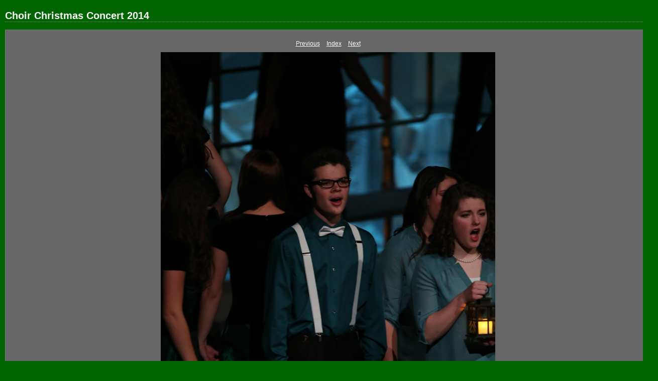

--- FILE ---
content_type: text/css
request_url: https://kellywalsh.org/gallery/posted/2014_2015/choir/content/161980360399028280_custom.css
body_size: 1941
content:
				#previewFull {background-color: #666666 !important; width: 1284px !important; color: inherit}
				#liveUpdateContactInfo {color: #ffffff !important; background-color: inherit;}
				.borderRightDotted {border-right: 1px dotted #787878 !important;}
				.logo {display: none !important;}
				#liveUpdateCollectionDescription {color: #ffffff !important; background-color: inherit;}
				.detailNav, .detailLinks, #detailCaption, #detailTitle {color: #ffffff !important; background-color: inherit;}
				.emptyThumbnail {background-color: #949494 !important; color: inherit;}
				.thumbnail {background-color: #949494 !important; color: inherit;}
				.previewFullImage {height: 1000px !important; width: 1284px !important;}
				#stage2 {width: 1290px !important;}
				.itemNumber {display: none !important; color: #ffffff !important; background-color: inherit;}
				#content {background-color: #006400 !important; color: inherit;}
				.borderTopLeft {border-top: 1px solid #787878 !important; border-left: 1px solid #787878 !important;}
				#stage {width: 1290px !important;}
				.caption {color: #ffffff !important; background-color: inherit;}
				#wrapper2 {width: 1290px !important;}
				.borderBottomRight {border-right: 1px solid #787878 !important; border-bottom: 1px solid #787878 !important;}
				#wrapper {width: 1290px !important;}
				#liveUpdateCollectionTitle {color: #ffffff !important; background-color: inherit;}
				.paginationLinks, .pagination, #liveUpdatePagination {color: #ffffff !important; background-color: inherit;}
				.selectedThumbnail, .thumbnail:hover {background-color: #a1a1a1 !important; color: inherit;}
				#liveUpdateSiteTitle {color: #ffffff !important; background-color: inherit;}
				#thumbnailName {color: #ffffff !important; background-color: inherit;}
				#largeName {color: #ffffff !important; background-color: inherit; margin-top: 10px; margin-left: 7px; margin-right: 7px;}
				.borderBottom {border-bottom: 1px solid #787878 !important;}
				.borderRight {border-right: 1px solid #787878 !important;}
				body {background-color: #006400 !important; color: inherit;}
